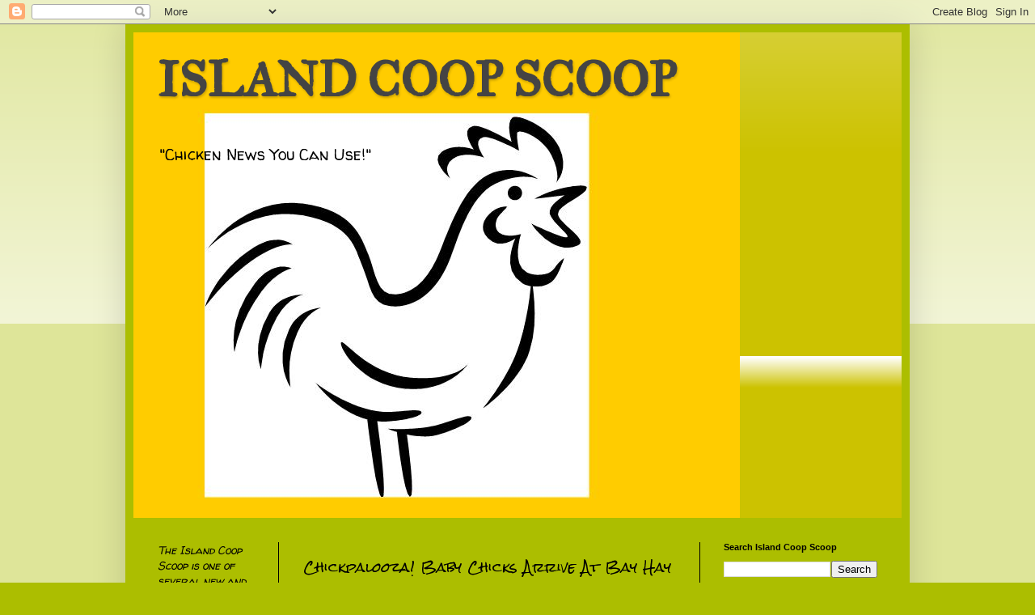

--- FILE ---
content_type: text/html; charset=UTF-8
request_url: https://islandcoopscoop.blogspot.com/
body_size: 14516
content:
<!DOCTYPE html>
<html class='v2' dir='ltr' lang='en'>
<head>
<link href='https://www.blogger.com/static/v1/widgets/335934321-css_bundle_v2.css' rel='stylesheet' type='text/css'/>
<meta content='width=1100' name='viewport'/>
<meta content='text/html; charset=UTF-8' http-equiv='Content-Type'/>
<meta content='blogger' name='generator'/>
<link href='https://islandcoopscoop.blogspot.com/favicon.ico' rel='icon' type='image/x-icon'/>
<link href='http://islandcoopscoop.blogspot.com/' rel='canonical'/>
<link rel="alternate" type="application/atom+xml" title="ISLAND COOP SCOOP - Atom" href="https://islandcoopscoop.blogspot.com/feeds/posts/default" />
<link rel="alternate" type="application/rss+xml" title="ISLAND COOP SCOOP - RSS" href="https://islandcoopscoop.blogspot.com/feeds/posts/default?alt=rss" />
<link rel="service.post" type="application/atom+xml" title="ISLAND COOP SCOOP - Atom" href="https://www.blogger.com/feeds/7569995916927023677/posts/default" />
<!--Can't find substitution for tag [blog.ieCssRetrofitLinks]-->
<meta content='Island Coop Scoop: information about chickens and chicken keeping. Island Coop Scoop is located on Bainbridge Island in Washington State, USA.' name='description'/>
<meta content='http://islandcoopscoop.blogspot.com/' property='og:url'/>
<meta content='ISLAND COOP SCOOP' property='og:title'/>
<meta content='Island Coop Scoop: information about chickens and chicken keeping. Island Coop Scoop is located on Bainbridge Island in Washington State, USA.' property='og:description'/>
<title>ISLAND COOP SCOOP</title>
<style type='text/css'>@font-face{font-family:'IM Fell Great Primer SC';font-style:normal;font-weight:400;font-display:swap;src:url(//fonts.gstatic.com/s/imfellgreatprimersc/v21/ga6daxBOxyt6sCqz3fjZCTFCTUDMHagsQKdDTIf6D33WsNFH.woff2)format('woff2');unicode-range:U+0000-00FF,U+0131,U+0152-0153,U+02BB-02BC,U+02C6,U+02DA,U+02DC,U+0304,U+0308,U+0329,U+2000-206F,U+20AC,U+2122,U+2191,U+2193,U+2212,U+2215,U+FEFF,U+FFFD;}@font-face{font-family:'Rock Salt';font-style:normal;font-weight:400;font-display:swap;src:url(//fonts.gstatic.com/s/rocksalt/v24/MwQ0bhv11fWD6QsAVOZrt0M6p7NGrQ.woff2)format('woff2');unicode-range:U+0000-00FF,U+0131,U+0152-0153,U+02BB-02BC,U+02C6,U+02DA,U+02DC,U+0304,U+0308,U+0329,U+2000-206F,U+20AC,U+2122,U+2191,U+2193,U+2212,U+2215,U+FEFF,U+FFFD;}@font-face{font-family:'Walter Turncoat';font-style:normal;font-weight:400;font-display:swap;src:url(//fonts.gstatic.com/s/walterturncoat/v24/snfys0Gs98ln43n0d-14ULoToe6LZxecYZVfqA.woff2)format('woff2');unicode-range:U+0000-00FF,U+0131,U+0152-0153,U+02BB-02BC,U+02C6,U+02DA,U+02DC,U+0304,U+0308,U+0329,U+2000-206F,U+20AC,U+2122,U+2191,U+2193,U+2212,U+2215,U+FEFF,U+FFFD;}</style>
<style id='page-skin-1' type='text/css'><!--
/*
-----------------------------------------------
Blogger Template Style
Name:     Simple
Designer: Blogger
URL:      www.blogger.com
----------------------------------------------- */
/* Content
----------------------------------------------- */
body {
font: normal normal 14px Walter Turncoat;
color: #000000;
background: #acbe00 none repeat scroll top left;
padding: 0 40px 40px 40px;
}
html body .region-inner {
min-width: 0;
max-width: 100%;
width: auto;
}
h2 {
font-size: 22px;
}
a:link {
text-decoration:none;
color: #000000;
}
a:visited {
text-decoration:none;
color: #000000;
}
a:hover {
text-decoration:underline;
color: #444444;
}
.body-fauxcolumn-outer .fauxcolumn-inner {
background: transparent url(https://resources.blogblog.com/blogblog/data/1kt/simple/body_gradient_tile_light.png) repeat scroll top left;
_background-image: none;
}
.body-fauxcolumn-outer .cap-top {
position: absolute;
z-index: 1;
height: 400px;
width: 100%;
}
.body-fauxcolumn-outer .cap-top .cap-left {
width: 100%;
background: transparent url(https://resources.blogblog.com/blogblog/data/1kt/simple/gradients_light.png) repeat-x scroll top left;
_background-image: none;
}
.content-outer {
-moz-box-shadow: 0 0 40px rgba(0, 0, 0, .15);
-webkit-box-shadow: 0 0 5px rgba(0, 0, 0, .15);
-goog-ms-box-shadow: 0 0 10px #333333;
box-shadow: 0 0 40px rgba(0, 0, 0, .15);
margin-bottom: 1px;
}
.content-inner {
padding: 10px 10px;
}
.content-inner {
background-color: #acbe00;
}
/* Header
----------------------------------------------- */
.header-outer {
background: #ccc200 url(//www.blogblog.com/1kt/simple/gradients_light.png) repeat-x scroll 0 -400px;
_background-image: none;
}
.Header h1 {
font: normal bold 60px IM Fell Great Primer SC;
color: #444444;
text-shadow: 1px 2px 3px rgba(0, 0, 0, .2);
}
.Header h1 a {
color: #444444;
}
.Header .description {
font-size: 140%;
color: #000000;
}
.header-inner .Header .titlewrapper {
padding: 22px 30px;
}
.header-inner .Header .descriptionwrapper {
padding: 0 30px;
}
/* Tabs
----------------------------------------------- */
.tabs-inner .section:first-child {
border-top: 0 solid #000000;
}
.tabs-inner .section:first-child ul {
margin-top: -0;
border-top: 0 solid #000000;
border-left: 0 solid #000000;
border-right: 0 solid #000000;
}
.tabs-inner .widget ul {
background: #f5f5f5 url(https://resources.blogblog.com/blogblog/data/1kt/simple/gradients_light.png) repeat-x scroll 0 -800px;
_background-image: none;
border-bottom: 1px solid #000000;
margin-top: 0;
margin-left: -30px;
margin-right: -30px;
}
.tabs-inner .widget li a {
display: inline-block;
padding: .6em 1em;
font: normal normal 14px Arial, Tahoma, Helvetica, FreeSans, sans-serif;
color: #444444;
border-left: 1px solid #acbe00;
border-right: 1px solid #000000;
}
.tabs-inner .widget li:first-child a {
border-left: none;
}
.tabs-inner .widget li.selected a, .tabs-inner .widget li a:hover {
color: #444444;
background-color: #eeeeee;
text-decoration: none;
}
/* Columns
----------------------------------------------- */
.main-outer {
border-top: 0 solid #000000;
}
.fauxcolumn-left-outer .fauxcolumn-inner {
border-right: 1px solid #000000;
}
.fauxcolumn-right-outer .fauxcolumn-inner {
border-left: 1px solid #000000;
}
/* Headings
----------------------------------------------- */
div.widget > h2,
div.widget h2.title {
margin: 0 0 1em 0;
font: normal bold 11px Arial, Tahoma, Helvetica, FreeSans, sans-serif;
color: #000000;
}
/* Widgets
----------------------------------------------- */
.widget .zippy {
color: #999999;
text-shadow: 2px 2px 1px rgba(0, 0, 0, .1);
}
.widget .popular-posts ul {
list-style: none;
}
/* Posts
----------------------------------------------- */
h2.date-header {
font: normal bold 11px Arial, Tahoma, Helvetica, FreeSans, sans-serif;
}
.date-header span {
background-color: transparent;
color: #000000;
padding: inherit;
letter-spacing: inherit;
margin: inherit;
}
.main-inner {
padding-top: 30px;
padding-bottom: 30px;
}
.main-inner .column-center-inner {
padding: 0 15px;
}
.main-inner .column-center-inner .section {
margin: 0 15px;
}
.post {
margin: 0 0 25px 0;
}
h3.post-title, .comments h4 {
font: normal normal 16px Rock Salt;
margin: .75em 0 0;
}
.post-body {
font-size: 110%;
line-height: 1.4;
position: relative;
}
.post-body img, .post-body .tr-caption-container, .Profile img, .Image img,
.BlogList .item-thumbnail img {
padding: 2px;
background: #ffffff;
border: 1px solid #eeeeee;
-moz-box-shadow: 1px 1px 5px rgba(0, 0, 0, .1);
-webkit-box-shadow: 1px 1px 5px rgba(0, 0, 0, .1);
box-shadow: 1px 1px 5px rgba(0, 0, 0, .1);
}
.post-body img, .post-body .tr-caption-container {
padding: 5px;
}
.post-body .tr-caption-container {
color: #000000;
}
.post-body .tr-caption-container img {
padding: 0;
background: transparent;
border: none;
-moz-box-shadow: 0 0 0 rgba(0, 0, 0, .1);
-webkit-box-shadow: 0 0 0 rgba(0, 0, 0, .1);
box-shadow: 0 0 0 rgba(0, 0, 0, .1);
}
.post-header {
margin: 0 0 1.5em;
line-height: 1.6;
font-size: 90%;
}
.post-footer {
margin: 20px -2px 0;
padding: 5px 10px;
color: #737f00;
background-color: #737f00;
border-bottom: 1px solid #737f00;
line-height: 1.6;
font-size: 90%;
}
#comments .comment-author {
padding-top: 1.5em;
border-top: 1px solid #000000;
background-position: 0 1.5em;
}
#comments .comment-author:first-child {
padding-top: 0;
border-top: none;
}
.avatar-image-container {
margin: .2em 0 0;
}
#comments .avatar-image-container img {
border: 1px solid #eeeeee;
}
/* Comments
----------------------------------------------- */
.comments .comments-content .icon.blog-author {
background-repeat: no-repeat;
background-image: url([data-uri]);
}
.comments .comments-content .loadmore a {
border-top: 1px solid #999999;
border-bottom: 1px solid #999999;
}
.comments .comment-thread.inline-thread {
background-color: #737f00;
}
.comments .continue {
border-top: 2px solid #999999;
}
/* Accents
---------------------------------------------- */
.section-columns td.columns-cell {
border-left: 1px solid #000000;
}
.blog-pager {
background: transparent none no-repeat scroll top center;
}
.blog-pager-older-link, .home-link,
.blog-pager-newer-link {
background-color: #acbe00;
padding: 5px;
}
.footer-outer {
border-top: 0 dashed #bbbbbb;
}
/* Mobile
----------------------------------------------- */
body.mobile  {
background-size: auto;
}
.mobile .body-fauxcolumn-outer {
background: transparent none repeat scroll top left;
}
.mobile .body-fauxcolumn-outer .cap-top {
background-size: 100% auto;
}
.mobile .content-outer {
-webkit-box-shadow: 0 0 3px rgba(0, 0, 0, .15);
box-shadow: 0 0 3px rgba(0, 0, 0, .15);
}
.mobile .tabs-inner .widget ul {
margin-left: 0;
margin-right: 0;
}
.mobile .post {
margin: 0;
}
.mobile .main-inner .column-center-inner .section {
margin: 0;
}
.mobile .date-header span {
padding: 0.1em 10px;
margin: 0 -10px;
}
.mobile h3.post-title {
margin: 0;
}
.mobile .blog-pager {
background: transparent none no-repeat scroll top center;
}
.mobile .footer-outer {
border-top: none;
}
.mobile .main-inner, .mobile .footer-inner {
background-color: #acbe00;
}
.mobile-index-contents {
color: #000000;
}
.mobile-link-button {
background-color: #000000;
}
.mobile-link-button a:link, .mobile-link-button a:visited {
color: #ffffff;
}
.mobile .tabs-inner .section:first-child {
border-top: none;
}
.mobile .tabs-inner .PageList .widget-content {
background-color: #eeeeee;
color: #444444;
border-top: 1px solid #000000;
border-bottom: 1px solid #000000;
}
.mobile .tabs-inner .PageList .widget-content .pagelist-arrow {
border-left: 1px solid #000000;
}

--></style>
<style id='template-skin-1' type='text/css'><!--
body {
min-width: 970px;
}
.content-outer, .content-fauxcolumn-outer, .region-inner {
min-width: 970px;
max-width: 970px;
_width: 970px;
}
.main-inner .columns {
padding-left: 180px;
padding-right: 250px;
}
.main-inner .fauxcolumn-center-outer {
left: 180px;
right: 250px;
/* IE6 does not respect left and right together */
_width: expression(this.parentNode.offsetWidth -
parseInt("180px") -
parseInt("250px") + 'px');
}
.main-inner .fauxcolumn-left-outer {
width: 180px;
}
.main-inner .fauxcolumn-right-outer {
width: 250px;
}
.main-inner .column-left-outer {
width: 180px;
right: 100%;
margin-left: -180px;
}
.main-inner .column-right-outer {
width: 250px;
margin-right: -250px;
}
#layout {
min-width: 0;
}
#layout .content-outer {
min-width: 0;
width: 800px;
}
#layout .region-inner {
min-width: 0;
width: auto;
}
body#layout div.add_widget {
padding: 8px;
}
body#layout div.add_widget a {
margin-left: 32px;
}
--></style>
<link href='https://www.blogger.com/dyn-css/authorization.css?targetBlogID=7569995916927023677&amp;zx=035d857f-ca69-4708-aedf-455d83ccd7ec' media='none' onload='if(media!=&#39;all&#39;)media=&#39;all&#39;' rel='stylesheet'/><noscript><link href='https://www.blogger.com/dyn-css/authorization.css?targetBlogID=7569995916927023677&amp;zx=035d857f-ca69-4708-aedf-455d83ccd7ec' rel='stylesheet'/></noscript>
<meta name='google-adsense-platform-account' content='ca-host-pub-1556223355139109'/>
<meta name='google-adsense-platform-domain' content='blogspot.com'/>

<!-- data-ad-client=ca-pub-7392022643507070 -->

</head>
<body class='loading variant-bold'>
<div class='navbar section' id='navbar' name='Navbar'><div class='widget Navbar' data-version='1' id='Navbar1'><script type="text/javascript">
    function setAttributeOnload(object, attribute, val) {
      if(window.addEventListener) {
        window.addEventListener('load',
          function(){ object[attribute] = val; }, false);
      } else {
        window.attachEvent('onload', function(){ object[attribute] = val; });
      }
    }
  </script>
<div id="navbar-iframe-container"></div>
<script type="text/javascript" src="https://apis.google.com/js/platform.js"></script>
<script type="text/javascript">
      gapi.load("gapi.iframes:gapi.iframes.style.bubble", function() {
        if (gapi.iframes && gapi.iframes.getContext) {
          gapi.iframes.getContext().openChild({
              url: 'https://www.blogger.com/navbar/7569995916927023677?origin\x3dhttps://islandcoopscoop.blogspot.com',
              where: document.getElementById("navbar-iframe-container"),
              id: "navbar-iframe"
          });
        }
      });
    </script><script type="text/javascript">
(function() {
var script = document.createElement('script');
script.type = 'text/javascript';
script.src = '//pagead2.googlesyndication.com/pagead/js/google_top_exp.js';
var head = document.getElementsByTagName('head')[0];
if (head) {
head.appendChild(script);
}})();
</script>
</div></div>
<div itemscope='itemscope' itemtype='http://schema.org/Blog' style='display: none;'>
<meta content='ISLAND COOP SCOOP' itemprop='name'/>
<meta content='Island Coop Scoop: information about chickens and chicken keeping. Island Coop Scoop is located on Bainbridge Island in Washington State, USA.' itemprop='description'/>
</div>
<div class='body-fauxcolumns'>
<div class='fauxcolumn-outer body-fauxcolumn-outer'>
<div class='cap-top'>
<div class='cap-left'></div>
<div class='cap-right'></div>
</div>
<div class='fauxborder-left'>
<div class='fauxborder-right'></div>
<div class='fauxcolumn-inner'>
</div>
</div>
<div class='cap-bottom'>
<div class='cap-left'></div>
<div class='cap-right'></div>
</div>
</div>
</div>
<div class='content'>
<div class='content-fauxcolumns'>
<div class='fauxcolumn-outer content-fauxcolumn-outer'>
<div class='cap-top'>
<div class='cap-left'></div>
<div class='cap-right'></div>
</div>
<div class='fauxborder-left'>
<div class='fauxborder-right'></div>
<div class='fauxcolumn-inner'>
</div>
</div>
<div class='cap-bottom'>
<div class='cap-left'></div>
<div class='cap-right'></div>
</div>
</div>
</div>
<div class='content-outer'>
<div class='content-cap-top cap-top'>
<div class='cap-left'></div>
<div class='cap-right'></div>
</div>
<div class='fauxborder-left content-fauxborder-left'>
<div class='fauxborder-right content-fauxborder-right'></div>
<div class='content-inner'>
<header>
<div class='header-outer'>
<div class='header-cap-top cap-top'>
<div class='cap-left'></div>
<div class='cap-right'></div>
</div>
<div class='fauxborder-left header-fauxborder-left'>
<div class='fauxborder-right header-fauxborder-right'></div>
<div class='region-inner header-inner'>
<div class='header section' id='header' name='Header'><div class='widget Header' data-version='1' id='Header1'>
<div id='header-inner' style='background-image: url("https://blogger.googleusercontent.com/img/b/R29vZ2xl/AVvXsEhyZQE93kGcEfNQK2UME4TVfT8DyLGcxst2AVobfhmvQfgxDITCpVetCxLvoa6kjwp7rAXBteqF9-prcEiCMYNduY5CDIErRHAyM99CG_M3BiOf8yl3-Otlc-IoB4vSRCWN4kPo2P-c1lNb/s950/ics+chicken+2a.jpg"); background-position: left; min-height: 600px; _height: 600px; background-repeat: no-repeat; '>
<div class='titlewrapper' style='background: transparent'>
<h1 class='title' style='background: transparent; border-width: 0px'>
ISLAND COOP SCOOP
</h1>
</div>
<div class='descriptionwrapper'>
<p class='description'><span>

"Chicken News You Can Use!"</span></p>
</div>
</div>
</div></div>
</div>
</div>
<div class='header-cap-bottom cap-bottom'>
<div class='cap-left'></div>
<div class='cap-right'></div>
</div>
</div>
</header>
<div class='tabs-outer'>
<div class='tabs-cap-top cap-top'>
<div class='cap-left'></div>
<div class='cap-right'></div>
</div>
<div class='fauxborder-left tabs-fauxborder-left'>
<div class='fauxborder-right tabs-fauxborder-right'></div>
<div class='region-inner tabs-inner'>
<div class='tabs no-items section' id='crosscol' name='Cross-Column'></div>
<div class='tabs no-items section' id='crosscol-overflow' name='Cross-Column 2'></div>
</div>
</div>
<div class='tabs-cap-bottom cap-bottom'>
<div class='cap-left'></div>
<div class='cap-right'></div>
</div>
</div>
<div class='main-outer'>
<div class='main-cap-top cap-top'>
<div class='cap-left'></div>
<div class='cap-right'></div>
</div>
<div class='fauxborder-left main-fauxborder-left'>
<div class='fauxborder-right main-fauxborder-right'></div>
<div class='region-inner main-inner'>
<div class='columns fauxcolumns'>
<div class='fauxcolumn-outer fauxcolumn-center-outer'>
<div class='cap-top'>
<div class='cap-left'></div>
<div class='cap-right'></div>
</div>
<div class='fauxborder-left'>
<div class='fauxborder-right'></div>
<div class='fauxcolumn-inner'>
</div>
</div>
<div class='cap-bottom'>
<div class='cap-left'></div>
<div class='cap-right'></div>
</div>
</div>
<div class='fauxcolumn-outer fauxcolumn-left-outer'>
<div class='cap-top'>
<div class='cap-left'></div>
<div class='cap-right'></div>
</div>
<div class='fauxborder-left'>
<div class='fauxborder-right'></div>
<div class='fauxcolumn-inner'>
</div>
</div>
<div class='cap-bottom'>
<div class='cap-left'></div>
<div class='cap-right'></div>
</div>
</div>
<div class='fauxcolumn-outer fauxcolumn-right-outer'>
<div class='cap-top'>
<div class='cap-left'></div>
<div class='cap-right'></div>
</div>
<div class='fauxborder-left'>
<div class='fauxborder-right'></div>
<div class='fauxcolumn-inner'>
</div>
</div>
<div class='cap-bottom'>
<div class='cap-left'></div>
<div class='cap-right'></div>
</div>
</div>
<!-- corrects IE6 width calculation -->
<div class='columns-inner'>
<div class='column-center-outer'>
<div class='column-center-inner'>
<div class='main section' id='main' name='Main'><div class='widget Blog' data-version='1' id='Blog1'>
<div class='blog-posts hfeed'>

          <div class="date-outer">
        

          <div class="date-posts">
        
<div class='post-outer'>
<div class='post hentry uncustomized-post-template' itemprop='blogPost' itemscope='itemscope' itemtype='http://schema.org/BlogPosting'>
<meta content='7569995916927023677' itemprop='blogId'/>
<meta content='5975816728244050438' itemprop='postId'/>
<a name='5975816728244050438'></a>
<h3 class='post-title entry-title' itemprop='name'>
<a href='https://islandcoopscoop.blogspot.com/2013/03/chickpalooza-baby-chicks-arrive-at-bay.html'>Chickpalooza! Baby Chicks Arrive At Bay Hay</a>
</h3>
<div class='post-header'>
<div class='post-header-line-1'></div>
</div>
<div class='post-body entry-content' id='post-body-5975816728244050438' itemprop='articleBody'>
It&#8217;s Chickpalooza at <a href="http://bayhayandfeed.com/" target="_blank">Bay Hay and Feed</a> on Bainbridge Island! The first of the baby chicks arrived on February 13th. Currently (as of this publication date) they have White Leghorns, Black Sex Links, Ameraucanas, Rhode Island Reds, Silver Wyandottes, and Partridge Rocks.<br />
<br />On Wednesday, March 6th, Black Australorps and more Ameraucanas will arrive.<br />A special delivery of the much-coveted Cuckoo Marans and<br />Iowa Blues will arrive on March 15th!<br />Quite an exciting variety of chicks to choose from this year!<br />
<br />If you&#8217;d like to know which chicks are in stock, stop by the<br />feed counter at <a href="http://bayhayandfeed.com/" target="_blank">Bay Hay and feed</a> (main building)...there&#8217;s a<br />chalkboard behind the register that lists all available chicks<br />and the prices. The board is updated on a regular basis.<br />Also, sign-up sheets are posted (just below the register) for<br />ducks, turkeys, and bantams.
<div style='clear: both;'></div>
</div>
<div class='post-footer'>
<div class='post-footer-line post-footer-line-1'>
<span class='post-author vcard'>
</span>
<span class='post-timestamp'>
</span>
<span class='post-comment-link'>
</span>
<span class='post-icons'>
<span class='item-control blog-admin pid-2025933665'>
<a href='https://www.blogger.com/post-edit.g?blogID=7569995916927023677&postID=5975816728244050438&from=pencil' title='Edit Post'>
<img alt='' class='icon-action' height='18' src='https://resources.blogblog.com/img/icon18_edit_allbkg.gif' width='18'/>
</a>
</span>
</span>
<div class='post-share-buttons goog-inline-block'>
<a class='goog-inline-block share-button sb-email' href='https://www.blogger.com/share-post.g?blogID=7569995916927023677&postID=5975816728244050438&target=email' target='_blank' title='Email This'><span class='share-button-link-text'>Email This</span></a><a class='goog-inline-block share-button sb-blog' href='https://www.blogger.com/share-post.g?blogID=7569995916927023677&postID=5975816728244050438&target=blog' onclick='window.open(this.href, "_blank", "height=270,width=475"); return false;' target='_blank' title='BlogThis!'><span class='share-button-link-text'>BlogThis!</span></a><a class='goog-inline-block share-button sb-twitter' href='https://www.blogger.com/share-post.g?blogID=7569995916927023677&postID=5975816728244050438&target=twitter' target='_blank' title='Share to X'><span class='share-button-link-text'>Share to X</span></a><a class='goog-inline-block share-button sb-facebook' href='https://www.blogger.com/share-post.g?blogID=7569995916927023677&postID=5975816728244050438&target=facebook' onclick='window.open(this.href, "_blank", "height=430,width=640"); return false;' target='_blank' title='Share to Facebook'><span class='share-button-link-text'>Share to Facebook</span></a><a class='goog-inline-block share-button sb-pinterest' href='https://www.blogger.com/share-post.g?blogID=7569995916927023677&postID=5975816728244050438&target=pinterest' target='_blank' title='Share to Pinterest'><span class='share-button-link-text'>Share to Pinterest</span></a>
</div>
</div>
<div class='post-footer-line post-footer-line-2'>
<span class='post-labels'>
</span>
</div>
<div class='post-footer-line post-footer-line-3'>
<span class='post-location'>
</span>
</div>
</div>
</div>
</div>

          </div></div>
        

          <div class="date-outer">
        

          <div class="date-posts">
        
<div class='post-outer'>
<div class='post hentry uncustomized-post-template' itemprop='blogPost' itemscope='itemscope' itemtype='http://schema.org/BlogPosting'>
<meta content='7569995916927023677' itemprop='blogId'/>
<meta content='8778119399047440089' itemprop='postId'/>
<a name='8778119399047440089'></a>
<h3 class='post-title entry-title' itemprop='name'>
<a href='https://islandcoopscoop.blogspot.com/2013/02/the-baby-chicks-are-coming.html'>The Baby Chicks Are Coming!!!</a>
</h3>
<div class='post-header'>
<div class='post-header-line-1'></div>
</div>
<div class='post-body entry-content' id='post-body-8778119399047440089' itemprop='articleBody'>
Yes, it's that time of year again...Hooraaay!! Baby chicks are scheduled to be at Bay Hay &amp; Feed on February 13th. Whether you're adding chicks to your flock or are a complete newbie, be sure to check out the Baby Chicks class that the folks at Bay Hay &amp; Feed are offering. The class will be held on Saturday, <b>February 2nd (at Bay Hay), 10:00-11:30 AM</b>, and will be lead by Howard Block. Cost is $8 and proceeds will go to Washington State Smile Partners. Contact Bay Hay &amp; Feed to reserve your spot: 206-842-2813!<br />
More info here:&nbsp;<span style="color: black;"><a href="http://bayhayandfeed.com/classes-events/upcoming-classes" target="_blank"> http://bayhayandfeed.com/classes-events/upcoming-classes</a></span>
<div style='clear: both;'></div>
</div>
<div class='post-footer'>
<div class='post-footer-line post-footer-line-1'>
<span class='post-author vcard'>
</span>
<span class='post-timestamp'>
</span>
<span class='post-comment-link'>
</span>
<span class='post-icons'>
<span class='item-control blog-admin pid-2025933665'>
<a href='https://www.blogger.com/post-edit.g?blogID=7569995916927023677&postID=8778119399047440089&from=pencil' title='Edit Post'>
<img alt='' class='icon-action' height='18' src='https://resources.blogblog.com/img/icon18_edit_allbkg.gif' width='18'/>
</a>
</span>
</span>
<div class='post-share-buttons goog-inline-block'>
<a class='goog-inline-block share-button sb-email' href='https://www.blogger.com/share-post.g?blogID=7569995916927023677&postID=8778119399047440089&target=email' target='_blank' title='Email This'><span class='share-button-link-text'>Email This</span></a><a class='goog-inline-block share-button sb-blog' href='https://www.blogger.com/share-post.g?blogID=7569995916927023677&postID=8778119399047440089&target=blog' onclick='window.open(this.href, "_blank", "height=270,width=475"); return false;' target='_blank' title='BlogThis!'><span class='share-button-link-text'>BlogThis!</span></a><a class='goog-inline-block share-button sb-twitter' href='https://www.blogger.com/share-post.g?blogID=7569995916927023677&postID=8778119399047440089&target=twitter' target='_blank' title='Share to X'><span class='share-button-link-text'>Share to X</span></a><a class='goog-inline-block share-button sb-facebook' href='https://www.blogger.com/share-post.g?blogID=7569995916927023677&postID=8778119399047440089&target=facebook' onclick='window.open(this.href, "_blank", "height=430,width=640"); return false;' target='_blank' title='Share to Facebook'><span class='share-button-link-text'>Share to Facebook</span></a><a class='goog-inline-block share-button sb-pinterest' href='https://www.blogger.com/share-post.g?blogID=7569995916927023677&postID=8778119399047440089&target=pinterest' target='_blank' title='Share to Pinterest'><span class='share-button-link-text'>Share to Pinterest</span></a>
</div>
</div>
<div class='post-footer-line post-footer-line-2'>
<span class='post-labels'>
</span>
</div>
<div class='post-footer-line post-footer-line-3'>
<span class='post-location'>
</span>
</div>
</div>
</div>
</div>

          </div></div>
        

          <div class="date-outer">
        

          <div class="date-posts">
        
<div class='post-outer'>
<div class='post hentry uncustomized-post-template' itemprop='blogPost' itemscope='itemscope' itemtype='http://schema.org/BlogPosting'>
<meta content='7569995916927023677' itemprop='blogId'/>
<meta content='3795613903827958890' itemprop='postId'/>
<a name='3795613903827958890'></a>
<h3 class='post-title entry-title' itemprop='name'>
<a href='https://islandcoopscoop.blogspot.com/2012/11/keeping-it-clean.html'>Keeping It Clean</a>
</h3>
<div class='post-header'>
<div class='post-header-line-1'></div>
</div>
<div class='post-body entry-content' id='post-body-3795613903827958890' itemprop='articleBody'>
<!--[if !mso]>
<style>
v\:* {behavior:url(#default#VML);}
o\:* {behavior:url(#default#VML);}
b\:* {behavior:url(#default#VML);}
.shape {behavior:url(#default#VML);}
</style>
<![endif]--><!--[if pub]><xml>
 <b:Publication type="OplPub" oty="68" oh="256">
  <b:OhPrintBlock priv="30E">281</b:OhPrintBlock>
  <b:DptlPageDimensions type="OplPt" priv="1211">
   <b:Xl priv="104">7772400</b:Xl>
   <b:Yl priv="204">10058400</b:Yl>
  </b:DptlPageDimensions>
  <b:OhGallery priv="180E">259</b:OhGallery>
  <b:OhFancyBorders priv="190E">261</b:OhFancyBorders>
  <b:OhCaptions priv="1A0E">257</b:OhCaptions>
  <b:OhQuillDoc priv="200E">276</b:OhQuillDoc>
  <b:OhMailMergeData priv="210E">262</b:OhMailMergeData>
  <b:OhColorScheme priv="220E">279</b:OhColorScheme>
  <b:DwNextUniqueOid priv="2304">1</b:DwNextUniqueOid>
  <b:IdentGUID priv="2A07">0``````````````````````</b:IdentGUID>
  <b:DpgSpecial priv="2C03">5</b:DpgSpecial>
  <b:CTimesEdited priv="3C04">1</b:CTimesEdited>
  <b:NuDefaultUnitsEx priv="4104">0</b:NuDefaultUnitsEx>
  <b:OhImpositionEngine priv="440E">285</b:OhImpositionEngine>
 </b:Publication>
 <b:PrinterInfo type="OplPrb" oty="75" oh="281">
  <b:OhColorSepBlock priv="30E">282</b:OhColorSepBlock>
  <b:OpmOutsidePrintMode priv="B04">1</b:OpmOutsidePrintMode>
  <b:FInitComplete priv="1400">False</b:FInitComplete>
  <b:DpiX priv="2203">0</b:DpiX>
  <b:DpiY priv="2303">0</b:DpiY>
  <b:DxlOverlap priv="2404">0</b:DxlOverlap>
  <b:DylOverlap priv="2504">0</b:DylOverlap>
 </b:PrinterInfo>
 <b:ColorSeperationInfo type="OplCsb" oty="79" oh="282">
  <b:Plates type="OplCsp" priv="214">
   <b:OplCsp type="OplCsp" priv="11">
    <b:EcpPlate type="OplEcp" priv="213">
     <b:Color priv="104">-1</b:Color>
    </b:EcpPlate>
   </b:OplCsp>
  </b:Plates>
  <b:DzlOverprintMost priv="304">304800</b:DzlOverprintMost>
  <b:CprOverprintMin priv="404">243</b:CprOverprintMin>
  <b:FKeepawayTrap priv="700">True</b:FKeepawayTrap>
  <b:CprTrapMin1 priv="904">128</b:CprTrapMin1>
  <b:CprTrapMin2 priv="A04">77</b:CprTrapMin2>
  <b:CprKeepawayMin priv="B04">255</b:CprKeepawayMin>
  <b:DzlTrap priv="C04">3175</b:DzlTrap>
  <b:DzlIndTrap priv="D04">3175</b:DzlIndTrap>
  <b:PctCenterline priv="E04">70</b:PctCenterline>
  <b:FMarksRegistration priv="F00">True</b:FMarksRegistration>
  <b:FMarksJob priv="1000">True</b:FMarksJob>
  <b:FMarksDensity priv="1100">True</b:FMarksDensity>
  <b:FMarksColor priv="1200">True</b:FMarksColor>
  <b:FLineScreenDefault priv="1300">True</b:FLineScreenDefault>
 </b:ColorSeperationInfo>
 <b:TextDocProperties type="OplDocq" oty="91" oh="276">
  <b:OhPlcqsb priv="20E">278</b:OhPlcqsb>
  <b:EcpSplitMenu type="OplEcp" priv="A13">
   <b:Color>134217728</b:Color>
  </b:EcpSplitMenu>
 </b:TextDocProperties>
 <b:StoryBlock type="OplPlcQsb" oty="101" oh="278">
  <b:IqsbMax priv="104">1</b:IqsbMax>
  <b:Rgqsb type="OplQsb" priv="214">
   <b:OplQsb type="OplQsb" priv="11">
    <b:Qsid priv="104">1</b:Qsid>
    <b:TomfCopyfitBase priv="80B">-9999996.000000</b:TomfCopyfitBase>
    <b:TomfCopyfitBase2 priv="90B">-9999996.000000</b:TomfCopyfitBase2>
   </b:OplQsb>
  </b:Rgqsb>
 </b:StoryBlock>
 <b:ColorScheme type="OplSccm" oty="92" oh="279">
  <b:Cecp priv="104">8</b:Cecp>
  <b:Rgecp type="OplEcp" priv="214">
   <b:OplEcp priv="F">Empty</b:OplEcp>
   <b:OplEcp type="OplEcp" priv="111">
    <b:Color>102</b:Color>
   </b:OplEcp>
   <b:OplEcp type="OplEcp" priv="211">
    <b:Color>6723993</b:Color>
   </b:OplEcp>
   <b:OplEcp type="OplEcp" priv="311">
    <b:Color>15125734</b:Color>
   </b:OplEcp>
   <b:OplEcp type="OplEcp" priv="411">
    <b:Color>13421772</b:Color>
   </b:OplEcp>
   <b:OplEcp type="OplEcp" priv="511">
    <b:Color>128</b:Color>
   </b:OplEcp>
   <b:OplEcp type="OplEcp" priv="611">
    <b:Color>26265</b:Color>
   </b:OplEcp>
   <b:OplEcp type="OplEcp" priv="711">
    <b:Color>16777215</b:Color>
   </b:OplEcp>
  </b:Rgecp>
  <b:IScheme priv="304">34</b:IScheme>
  <b:SzSchemeName priv="618">Nutmeg</b:SzSchemeName>
 </b:ColorScheme>
 <![if pub11]>
 <![endif]>
</xml><![endif]--><!--[if pub]><xml>
 <b:Page type="OplPd" oty="67" oh="265">
  <b:PtlvOrigin type="OplPt" priv="511">
   <b:Xl>22860000</b:Xl>
   <b:Yl>22860000</b:Yl>
  </b:PtlvOrigin>
  <b:Oid priv="605">(`@`````````</b:Oid>
  <b:OhoplWebPageProps priv="90E">266</b:OhoplWebPageProps>
  <b:OhpdMaster priv="D0D">263</b:OhpdMaster>
  <b:PgtType priv="1004">5</b:PgtType>
  <b:PtlvOriginEx type="OplPt" priv="1111">
   <b:Xl>110185200</b:Xl>
   <b:Yl>110185200</b:Yl>
  </b:PtlvOriginEx>
 </b:Page>
</xml><![endif]--><!--[if gte mso 9]><xml>
 <o:shapedefaults v:ext="edit" spidmax="3075" fill="f" fillcolor="white [7]"
  strokecolor="black [0]">
  <v:fill color="white [7]" color2="white [7]" on="f"/>
  <v:stroke color="black [0]" color2="white [7]">
   <o:left v:ext="view" color="black [0]" color2="white [7]"/>
   <o:top v:ext="view" color="black [0]" color2="white [7]"/>
   <o:right v:ext="view" color="black [0]" color2="white [7]"/>
   <o:bottom v:ext="view" color="black [0]" color2="white [7]"/>
   <o:column v:ext="view" color="black [0]" color2="white [7]"/>
  </v:stroke>
  <v:shadow color="#ccc [4]"/>
  <v:textbox inset="2.88pt,2.88pt,2.88pt,2.88pt"/>
  <o:colormenu v:ext="edit" fillcolor="#600 [1]" strokecolor="black [0]"
   shadowcolor="#ccc [4]"/>
 </o:shapedefaults><o:shapelayout v:ext="edit">
  <o:idmap v:ext="edit" data="1"/>
 </o:shapelayout></xml><![endif]-->

<br />
<!--[if !mso]>
<style>
v\:* {behavior:url(#default#VML);}
o\:* {behavior:url(#default#VML);}
b\:* {behavior:url(#default#VML);}
.shape {behavior:url(#default#VML);}
</style>
<![endif]--><!--[if pub]><xml>
 <b:Publication type="OplPub" oty="68" oh="256">
  <b:OhPrintBlock priv="30E">281</b:OhPrintBlock>
  <b:DptlPageDimensions type="OplPt" priv="1211">
   <b:Xl priv="104">7772400</b:Xl>
   <b:Yl priv="204">10058400</b:Yl>
  </b:DptlPageDimensions>
  <b:OhGallery priv="180E">259</b:OhGallery>
  <b:OhFancyBorders priv="190E">261</b:OhFancyBorders>
  <b:OhCaptions priv="1A0E">257</b:OhCaptions>
  <b:OhQuillDoc priv="200E">276</b:OhQuillDoc>
  <b:OhMailMergeData priv="210E">262</b:OhMailMergeData>
  <b:OhColorScheme priv="220E">279</b:OhColorScheme>
  <b:DwNextUniqueOid priv="2304">1</b:DwNextUniqueOid>
  <b:IdentGUID priv="2A07">0``````````````````````</b:IdentGUID>
  <b:DpgSpecial priv="2C03">5</b:DpgSpecial>
  <b:CTimesEdited priv="3C04">1</b:CTimesEdited>
  <b:NuDefaultUnitsEx priv="4104">0</b:NuDefaultUnitsEx>
  <b:OhImpositionEngine priv="440E">285</b:OhImpositionEngine>
 </b:Publication>
 <b:PrinterInfo type="OplPrb" oty="75" oh="281">
  <b:OhColorSepBlock priv="30E">282</b:OhColorSepBlock>
  <b:OpmOutsidePrintMode priv="B04">1</b:OpmOutsidePrintMode>
  <b:FInitComplete priv="1400">False</b:FInitComplete>
  <b:DpiX priv="2203">0</b:DpiX>
  <b:DpiY priv="2303">0</b:DpiY>
  <b:DxlOverlap priv="2404">0</b:DxlOverlap>
  <b:DylOverlap priv="2504">0</b:DylOverlap>
 </b:PrinterInfo>
 <b:ColorSeperationInfo type="OplCsb" oty="79" oh="282">
  <b:Plates type="OplCsp" priv="214">
   <b:OplCsp type="OplCsp" priv="11">
    <b:EcpPlate type="OplEcp" priv="213">
     <b:Color priv="104">-1</b:Color>
    </b:EcpPlate>
   </b:OplCsp>
  </b:Plates>
  <b:DzlOverprintMost priv="304">304800</b:DzlOverprintMost>
  <b:CprOverprintMin priv="404">243</b:CprOverprintMin>
  <b:FKeepawayTrap priv="700">True</b:FKeepawayTrap>
  <b:CprTrapMin1 priv="904">128</b:CprTrapMin1>
  <b:CprTrapMin2 priv="A04">77</b:CprTrapMin2>
  <b:CprKeepawayMin priv="B04">255</b:CprKeepawayMin>
  <b:DzlTrap priv="C04">3175</b:DzlTrap>
  <b:DzlIndTrap priv="D04">3175</b:DzlIndTrap>
  <b:PctCenterline priv="E04">70</b:PctCenterline>
  <b:FMarksRegistration priv="F00">True</b:FMarksRegistration>
  <b:FMarksJob priv="1000">True</b:FMarksJob>
  <b:FMarksDensity priv="1100">True</b:FMarksDensity>
  <b:FMarksColor priv="1200">True</b:FMarksColor>
  <b:FLineScreenDefault priv="1300">True</b:FLineScreenDefault>
 </b:ColorSeperationInfo>
 <b:TextDocProperties type="OplDocq" oty="91" oh="276">
  <b:OhPlcqsb priv="20E">278</b:OhPlcqsb>
  <b:EcpSplitMenu type="OplEcp" priv="A13">
   <b:Color>134217728</b:Color>
  </b:EcpSplitMenu>
 </b:TextDocProperties>
 <b:StoryBlock type="OplPlcQsb" oty="101" oh="278">
  <b:IqsbMax priv="104">1</b:IqsbMax>
  <b:Rgqsb type="OplQsb" priv="214">
   <b:OplQsb type="OplQsb" priv="11">
    <b:Qsid priv="104">1</b:Qsid>
    <b:TomfCopyfitBase priv="80B">-9999996.000000</b:TomfCopyfitBase>
    <b:TomfCopyfitBase2 priv="90B">-9999996.000000</b:TomfCopyfitBase2>
   </b:OplQsb>
  </b:Rgqsb>
 </b:StoryBlock>
 <b:ColorScheme type="OplSccm" oty="92" oh="279">
  <b:Cecp priv="104">8</b:Cecp>
  <b:Rgecp type="OplEcp" priv="214">
   <b:OplEcp priv="F">Empty</b:OplEcp>
   <b:OplEcp type="OplEcp" priv="111">
    <b:Color>102</b:Color>
   </b:OplEcp>
   <b:OplEcp type="OplEcp" priv="211">
    <b:Color>6723993</b:Color>
   </b:OplEcp>
   <b:OplEcp type="OplEcp" priv="311">
    <b:Color>15125734</b:Color>
   </b:OplEcp>
   <b:OplEcp type="OplEcp" priv="411">
    <b:Color>13421772</b:Color>
   </b:OplEcp>
   <b:OplEcp type="OplEcp" priv="511">
    <b:Color>128</b:Color>
   </b:OplEcp>
   <b:OplEcp type="OplEcp" priv="611">
    <b:Color>26265</b:Color>
   </b:OplEcp>
   <b:OplEcp type="OplEcp" priv="711">
    <b:Color>16777215</b:Color>
   </b:OplEcp>
  </b:Rgecp>
  <b:IScheme priv="304">34</b:IScheme>
  <b:SzSchemeName priv="618">Nutmeg</b:SzSchemeName>
 </b:ColorScheme>
 <![if pub11]>
 <![endif]>
</xml><![endif]--><!--[if pub]><xml>
 <b:Page type="OplPd" oty="67" oh="265">
  <b:PtlvOrigin type="OplPt" priv="511">
   <b:Xl>22860000</b:Xl>
   <b:Yl>22860000</b:Yl>
  </b:PtlvOrigin>
  <b:Oid priv="605">(`@`````````</b:Oid>
  <b:OhoplWebPageProps priv="90E">266</b:OhoplWebPageProps>
  <b:OhpdMaster priv="D0D">263</b:OhpdMaster>
  <b:PgtType priv="1004">5</b:PgtType>
  <b:PtlvOriginEx type="OplPt" priv="1111">
   <b:Xl>110185200</b:Xl>
   <b:Yl>110185200</b:Yl>
  </b:PtlvOriginEx>
 </b:Page>
</xml><![endif]--><!--[if gte mso 9]><xml>
 <o:shapedefaults v:ext="edit" spidmax="3075" fill="f" fillcolor="white [7]"
  strokecolor="black [0]">
  <v:fill color="white [7]" color2="white [7]" on="f"/>
  <v:stroke color="black [0]" color2="white [7]">
   <o:left v:ext="view" color="black [0]" color2="white [7]"/>
   <o:top v:ext="view" color="black [0]" color2="white [7]"/>
   <o:right v:ext="view" color="black [0]" color2="white [7]"/>
   <o:bottom v:ext="view" color="black [0]" color2="white [7]"/>
   <o:column v:ext="view" color="black [0]" color2="white [7]"/>
  </v:stroke>
  <v:shadow color="#ccc [4]"/>
  <v:textbox inset="2.88pt,2.88pt,2.88pt,2.88pt"/>
  <o:colormenu v:ext="edit" fillcolor="#600 [1]" strokecolor="black [0]"
   shadowcolor="#ccc [4]"/>
 </o:shapedefaults><o:shapelayout v:ext="edit">
  <o:idmap v:ext="edit" data="1"/>
 </o:shapelayout></xml><![endif]-->

<div class="MsoNormal" style="mso-pagination: none;">
<span lang="en-US" style="font-family: &quot;Arial Narrow&quot;; font-size: 12.0pt; language: en-US; line-height: 110%; mso-ansi-language: en-US; mso-ascii-font-family: &quot;Arial Narrow&quot;; mso-cyrillic-font-family: &quot;Arial Narrow&quot;; mso-default-font-family: &quot;Arial Narrow&quot;; mso-greek-font-family: &quot;Arial Narrow&quot;; mso-latin-font-family: &quot;Arial Narrow&quot;; mso-latinext-font-family: &quot;Arial Narrow&quot;;">Proper coop and equipment maintenance is essential<span style="mso-spacerun: yes;">&nbsp; </span>to keeping healthy chickens. Developing a routine will help streamline the process. </span></div>
<div class="MsoNormal" style="mso-pagination: none;">
<span lang="en-US" style="font-family: &quot;Arial Narrow&quot;; font-size: 12.0pt; language: en-US; line-height: 110%; mso-ansi-language: en-US; mso-ascii-font-family: &quot;Arial Narrow&quot;; mso-cyrillic-font-family: &quot;Arial Narrow&quot;; mso-default-font-family: &quot;Arial Narrow&quot;; mso-greek-font-family: &quot;Arial Narrow&quot;; mso-latin-font-family: &quot;Arial Narrow&quot;; mso-latinext-font-family: &quot;Arial Narrow&quot;;">Disinfect feeders and water dispensers and housing regularly. Keeping your coop dry is very important...and not always an easy task in the PNW.<span style="mso-spacerun: yes;">&nbsp; </span>Make an effort to<span style="mso-spacerun: yes;">&nbsp; </span>remove old or contaminated feed, soiled or wet bedding (straw, wood shavings, etc.), and manure<span style="mso-spacerun: yes;">&nbsp; </span>on a daily basis. If you are going to use a cleaning agent for the &#8220;heavy duty&#8221; cleaning of your coop, make sure it&#8217;s suitable to be used around animals. Be sure to let everything dry thoroughly before replacing bedding or feed and allowing your chickens to return to the coop.</span></div>
<div class="MsoNormal" style="mso-pagination: none;">
<span lang="en-US" style="font-family: &quot;Arial Narrow&quot;; font-size: 12.0pt; language: en-US; line-height: 110%; mso-ansi-language: en-US; mso-ascii-font-family: &quot;Arial Narrow&quot;; mso-cyrillic-font-family: &quot;Arial Narrow&quot;; mso-default-font-family: &quot;Arial Narrow&quot;; mso-greek-font-family: &quot;Arial Narrow&quot;; mso-latin-font-family: &quot;Arial Narrow&quot;; mso-latinext-font-family: &quot;Arial Narrow&quot;;">Inspect housing regularly for cracks or openings that can leave your coop vulnerable to rodents and moisture from leaks. The dryer the coop, the better. Moist environments make ideal conditions for parasites, bacteria, and viruses.</span></div>
<div class="MsoNormal" style="mso-pagination: none;">
<span lang="en-US" style="font-family: &quot;Arial Narrow&quot;; font-size: 12.0pt; language: en-US; line-height: 110%; mso-ansi-language: en-US; mso-ascii-font-family: &quot;Arial Narrow&quot;; mso-cyrillic-font-family: &quot;Arial Narrow&quot;; mso-default-font-family: &quot;Arial Narrow&quot;; mso-greek-font-family: &quot;Arial Narrow&quot;; mso-latin-font-family: &quot;Arial Narrow&quot;; mso-latinext-font-family: &quot;Arial Narrow&quot;;">Consider storing feed in metal containers with tight-fitting lids. This will help keep the feed dry and also keep rodents out. Store the feed in a dry place, out of direct sunlight. </span><span lang="en-US" style="font-family: &quot;Arial Narrow&quot;; font-size: 12.0pt; language: en-US; line-height: 110%; mso-ascii-font-family: &quot;Arial Narrow&quot;; mso-cyrillic-font-family: &quot;Arial Narrow&quot;; mso-default-font-family: &quot;Arial Narrow&quot;; mso-greek-font-family: &quot;Arial Narrow&quot;; mso-latin-font-family: &quot;Arial Narrow&quot;; mso-latinext-font-family: &quot;Arial Narrow&quot;;"></span></div>
<div class="MsoNormal" style="mso-pagination: none;">
<br /></div>
<div class="MsoNormal" style="mso-pagination: none;">
<br /></div>
<div style='clear: both;'></div>
</div>
<div class='post-footer'>
<div class='post-footer-line post-footer-line-1'>
<span class='post-author vcard'>
</span>
<span class='post-timestamp'>
</span>
<span class='post-comment-link'>
</span>
<span class='post-icons'>
<span class='item-control blog-admin pid-2025933665'>
<a href='https://www.blogger.com/post-edit.g?blogID=7569995916927023677&postID=3795613903827958890&from=pencil' title='Edit Post'>
<img alt='' class='icon-action' height='18' src='https://resources.blogblog.com/img/icon18_edit_allbkg.gif' width='18'/>
</a>
</span>
</span>
<div class='post-share-buttons goog-inline-block'>
<a class='goog-inline-block share-button sb-email' href='https://www.blogger.com/share-post.g?blogID=7569995916927023677&postID=3795613903827958890&target=email' target='_blank' title='Email This'><span class='share-button-link-text'>Email This</span></a><a class='goog-inline-block share-button sb-blog' href='https://www.blogger.com/share-post.g?blogID=7569995916927023677&postID=3795613903827958890&target=blog' onclick='window.open(this.href, "_blank", "height=270,width=475"); return false;' target='_blank' title='BlogThis!'><span class='share-button-link-text'>BlogThis!</span></a><a class='goog-inline-block share-button sb-twitter' href='https://www.blogger.com/share-post.g?blogID=7569995916927023677&postID=3795613903827958890&target=twitter' target='_blank' title='Share to X'><span class='share-button-link-text'>Share to X</span></a><a class='goog-inline-block share-button sb-facebook' href='https://www.blogger.com/share-post.g?blogID=7569995916927023677&postID=3795613903827958890&target=facebook' onclick='window.open(this.href, "_blank", "height=430,width=640"); return false;' target='_blank' title='Share to Facebook'><span class='share-button-link-text'>Share to Facebook</span></a><a class='goog-inline-block share-button sb-pinterest' href='https://www.blogger.com/share-post.g?blogID=7569995916927023677&postID=3795613903827958890&target=pinterest' target='_blank' title='Share to Pinterest'><span class='share-button-link-text'>Share to Pinterest</span></a>
</div>
</div>
<div class='post-footer-line post-footer-line-2'>
<span class='post-labels'>
</span>
</div>
<div class='post-footer-line post-footer-line-3'>
<span class='post-location'>
</span>
</div>
</div>
</div>
</div>

          </div></div>
        

          <div class="date-outer">
        

          <div class="date-posts">
        
<div class='post-outer'>
<div class='post hentry uncustomized-post-template' itemprop='blogPost' itemscope='itemscope' itemtype='http://schema.org/BlogPosting'>
<meta content='7569995916927023677' itemprop='blogId'/>
<meta content='3569508080494651534' itemprop='postId'/>
<a name='3569508080494651534'></a>
<div class='post-header'>
<div class='post-header-line-1'></div>
</div>
<div class='post-body entry-content' id='post-body-3569508080494651534' itemprop='articleBody'>
Happy Fall!!<br />
The latest edition of the Island Coop Scoop is now available to subscribers.<br />
<br />
<div style='clear: both;'></div>
</div>
<div class='post-footer'>
<div class='post-footer-line post-footer-line-1'>
<span class='post-author vcard'>
</span>
<span class='post-timestamp'>
</span>
<span class='post-comment-link'>
</span>
<span class='post-icons'>
<span class='item-control blog-admin pid-2025933665'>
<a href='https://www.blogger.com/post-edit.g?blogID=7569995916927023677&postID=3569508080494651534&from=pencil' title='Edit Post'>
<img alt='' class='icon-action' height='18' src='https://resources.blogblog.com/img/icon18_edit_allbkg.gif' width='18'/>
</a>
</span>
</span>
<div class='post-share-buttons goog-inline-block'>
<a class='goog-inline-block share-button sb-email' href='https://www.blogger.com/share-post.g?blogID=7569995916927023677&postID=3569508080494651534&target=email' target='_blank' title='Email This'><span class='share-button-link-text'>Email This</span></a><a class='goog-inline-block share-button sb-blog' href='https://www.blogger.com/share-post.g?blogID=7569995916927023677&postID=3569508080494651534&target=blog' onclick='window.open(this.href, "_blank", "height=270,width=475"); return false;' target='_blank' title='BlogThis!'><span class='share-button-link-text'>BlogThis!</span></a><a class='goog-inline-block share-button sb-twitter' href='https://www.blogger.com/share-post.g?blogID=7569995916927023677&postID=3569508080494651534&target=twitter' target='_blank' title='Share to X'><span class='share-button-link-text'>Share to X</span></a><a class='goog-inline-block share-button sb-facebook' href='https://www.blogger.com/share-post.g?blogID=7569995916927023677&postID=3569508080494651534&target=facebook' onclick='window.open(this.href, "_blank", "height=430,width=640"); return false;' target='_blank' title='Share to Facebook'><span class='share-button-link-text'>Share to Facebook</span></a><a class='goog-inline-block share-button sb-pinterest' href='https://www.blogger.com/share-post.g?blogID=7569995916927023677&postID=3569508080494651534&target=pinterest' target='_blank' title='Share to Pinterest'><span class='share-button-link-text'>Share to Pinterest</span></a>
</div>
</div>
<div class='post-footer-line post-footer-line-2'>
<span class='post-labels'>
</span>
</div>
<div class='post-footer-line post-footer-line-3'>
<span class='post-location'>
</span>
</div>
</div>
</div>
</div>

          </div></div>
        

          <div class="date-outer">
        

          <div class="date-posts">
        
<div class='post-outer'>
<div class='post hentry uncustomized-post-template' itemprop='blogPost' itemscope='itemscope' itemtype='http://schema.org/BlogPosting'>
<meta content='7569995916927023677' itemprop='blogId'/>
<meta content='615412112306367897' itemprop='postId'/>
<a name='615412112306367897'></a>
<h3 class='post-title entry-title' itemprop='name'>
<a href='https://islandcoopscoop.blogspot.com/2012/07/got-tickets.html'>Got  Tickets??</a>
</h3>
<div class='post-header'>
<div class='post-header-line-1'></div>
</div>
<div class='post-body entry-content' id='post-body-615412112306367897' itemprop='articleBody'>
Just a few days left to get your tickets for the Bainbridge Island Tour de Coop!! The Tour is on Saturday, July 21st, 11AM-4PM. Tickets can be purchased at Classic Cycle, Dana's Showhouse, and Bay Hay and Feed...all on Bainbridge Island. More info <a href="http://www.facebook.com/photo.php?fbid=435129129853035&amp;set=a.210418908990726.61989.206670489365568&amp;type=1&amp;theater" target="_blank">HERE</a><br />
<br />
Our next issue of the Island Coop Scoop will be out in just a few days. Keep an eye out for our "Giveaway" in celebration of our 1 year anniversary!! You're gonna love it!!
<div style='clear: both;'></div>
</div>
<div class='post-footer'>
<div class='post-footer-line post-footer-line-1'>
<span class='post-author vcard'>
</span>
<span class='post-timestamp'>
</span>
<span class='post-comment-link'>
</span>
<span class='post-icons'>
<span class='item-control blog-admin pid-2025933665'>
<a href='https://www.blogger.com/post-edit.g?blogID=7569995916927023677&postID=615412112306367897&from=pencil' title='Edit Post'>
<img alt='' class='icon-action' height='18' src='https://resources.blogblog.com/img/icon18_edit_allbkg.gif' width='18'/>
</a>
</span>
</span>
<div class='post-share-buttons goog-inline-block'>
<a class='goog-inline-block share-button sb-email' href='https://www.blogger.com/share-post.g?blogID=7569995916927023677&postID=615412112306367897&target=email' target='_blank' title='Email This'><span class='share-button-link-text'>Email This</span></a><a class='goog-inline-block share-button sb-blog' href='https://www.blogger.com/share-post.g?blogID=7569995916927023677&postID=615412112306367897&target=blog' onclick='window.open(this.href, "_blank", "height=270,width=475"); return false;' target='_blank' title='BlogThis!'><span class='share-button-link-text'>BlogThis!</span></a><a class='goog-inline-block share-button sb-twitter' href='https://www.blogger.com/share-post.g?blogID=7569995916927023677&postID=615412112306367897&target=twitter' target='_blank' title='Share to X'><span class='share-button-link-text'>Share to X</span></a><a class='goog-inline-block share-button sb-facebook' href='https://www.blogger.com/share-post.g?blogID=7569995916927023677&postID=615412112306367897&target=facebook' onclick='window.open(this.href, "_blank", "height=430,width=640"); return false;' target='_blank' title='Share to Facebook'><span class='share-button-link-text'>Share to Facebook</span></a><a class='goog-inline-block share-button sb-pinterest' href='https://www.blogger.com/share-post.g?blogID=7569995916927023677&postID=615412112306367897&target=pinterest' target='_blank' title='Share to Pinterest'><span class='share-button-link-text'>Share to Pinterest</span></a>
</div>
</div>
<div class='post-footer-line post-footer-line-2'>
<span class='post-labels'>
</span>
</div>
<div class='post-footer-line post-footer-line-3'>
<span class='post-location'>
</span>
</div>
</div>
</div>
</div>

          </div></div>
        

          <div class="date-outer">
        

          <div class="date-posts">
        
<div class='post-outer'>
<div class='post hentry uncustomized-post-template' itemprop='blogPost' itemscope='itemscope' itemtype='http://schema.org/BlogPosting'>
<meta content='https://blogger.googleusercontent.com/img/b/R29vZ2xl/AVvXsEhEbzitrVUMtSjtQHEj5J0hLa9OjMumnTAa6etbVtK2Lf1GTqbpjYwuztAuuMVb8SEqonD1XS0X96dMAaixgOkdhCxVSHBrsAWhzUqvn-qxNWFgLTw70aDsXu1QpdE5t6cZo5QKfIA-YCt1/s320/tour+de+coop+2012.jpg' itemprop='image_url'/>
<meta content='7569995916927023677' itemprop='blogId'/>
<meta content='5070907742766349143' itemprop='postId'/>
<a name='5070907742766349143'></a>
<div class='post-header'>
<div class='post-header-line-1'></div>
</div>
<div class='post-body entry-content' id='post-body-5070907742766349143' itemprop='articleBody'>
Hooraay!! It's almost time for the annual Bainbridge Island Tour de Coop!!<br />
This year's Tour will be on Saturday, July 21, 2012.<br />
<i><b>Tickets go on sale July 7th!</b></i> Get yours at Classic Cycle, Bay Hay and Feed, or Dana's Showhouse.<br />
Visit the Bainbridge Island Tour de Coop's page <a href="http://www.facebook.com/pages/Bainbridge-Island-Tour-de-Coop/206670489365568" target="_blank">HERE</a> for more info.<br />
<br />
<div class="separator" style="clear: both; text-align: center;">
<a href="https://blogger.googleusercontent.com/img/b/R29vZ2xl/AVvXsEhEbzitrVUMtSjtQHEj5J0hLa9OjMumnTAa6etbVtK2Lf1GTqbpjYwuztAuuMVb8SEqonD1XS0X96dMAaixgOkdhCxVSHBrsAWhzUqvn-qxNWFgLTw70aDsXu1QpdE5t6cZo5QKfIA-YCt1/s1600/tour+de+coop+2012.jpg" imageanchor="1" style="margin-left: 1em; margin-right: 1em;"><img border="0" height="320" src="https://blogger.googleusercontent.com/img/b/R29vZ2xl/AVvXsEhEbzitrVUMtSjtQHEj5J0hLa9OjMumnTAa6etbVtK2Lf1GTqbpjYwuztAuuMVb8SEqonD1XS0X96dMAaixgOkdhCxVSHBrsAWhzUqvn-qxNWFgLTw70aDsXu1QpdE5t6cZo5QKfIA-YCt1/s320/tour+de+coop+2012.jpg" width="247" /></a></div>
<br />
<div style='clear: both;'></div>
</div>
<div class='post-footer'>
<div class='post-footer-line post-footer-line-1'>
<span class='post-author vcard'>
</span>
<span class='post-timestamp'>
</span>
<span class='post-comment-link'>
</span>
<span class='post-icons'>
<span class='item-control blog-admin pid-2025933665'>
<a href='https://www.blogger.com/post-edit.g?blogID=7569995916927023677&postID=5070907742766349143&from=pencil' title='Edit Post'>
<img alt='' class='icon-action' height='18' src='https://resources.blogblog.com/img/icon18_edit_allbkg.gif' width='18'/>
</a>
</span>
</span>
<div class='post-share-buttons goog-inline-block'>
<a class='goog-inline-block share-button sb-email' href='https://www.blogger.com/share-post.g?blogID=7569995916927023677&postID=5070907742766349143&target=email' target='_blank' title='Email This'><span class='share-button-link-text'>Email This</span></a><a class='goog-inline-block share-button sb-blog' href='https://www.blogger.com/share-post.g?blogID=7569995916927023677&postID=5070907742766349143&target=blog' onclick='window.open(this.href, "_blank", "height=270,width=475"); return false;' target='_blank' title='BlogThis!'><span class='share-button-link-text'>BlogThis!</span></a><a class='goog-inline-block share-button sb-twitter' href='https://www.blogger.com/share-post.g?blogID=7569995916927023677&postID=5070907742766349143&target=twitter' target='_blank' title='Share to X'><span class='share-button-link-text'>Share to X</span></a><a class='goog-inline-block share-button sb-facebook' href='https://www.blogger.com/share-post.g?blogID=7569995916927023677&postID=5070907742766349143&target=facebook' onclick='window.open(this.href, "_blank", "height=430,width=640"); return false;' target='_blank' title='Share to Facebook'><span class='share-button-link-text'>Share to Facebook</span></a><a class='goog-inline-block share-button sb-pinterest' href='https://www.blogger.com/share-post.g?blogID=7569995916927023677&postID=5070907742766349143&target=pinterest' target='_blank' title='Share to Pinterest'><span class='share-button-link-text'>Share to Pinterest</span></a>
</div>
</div>
<div class='post-footer-line post-footer-line-2'>
<span class='post-labels'>
</span>
</div>
<div class='post-footer-line post-footer-line-3'>
<span class='post-location'>
</span>
</div>
</div>
</div>
</div>

          </div></div>
        

          <div class="date-outer">
        

          <div class="date-posts">
        
<div class='post-outer'>
<div class='post hentry uncustomized-post-template' itemprop='blogPost' itemscope='itemscope' itemtype='http://schema.org/BlogPosting'>
<meta content='7569995916927023677' itemprop='blogId'/>
<meta content='8195562974724561998' itemprop='postId'/>
<a name='8195562974724561998'></a>
<div class='post-header'>
<div class='post-header-line-1'></div>
</div>
<div class='post-body entry-content' id='post-body-8195562974724561998' itemprop='articleBody'>
<i>The latest edition of the Island Coop Scoop newsletter is now available! If you've haven't subscribed yet, you can do so <a href="http://islandcoopscoop.us2.list-manage.com/subscribe?u=756b97253548c0709ca96d988&amp;id=87e8a0bdd3" target="_blank">HERE</a>.</i><br />
<br />
Looking for something fun to do this week??<br />
<span style="font-size: 18px;">Don't Miss The Next WSU Kitsap Small Farms Team Farm Walk. <br />
 Wednesday (tomorrow!!), May 30th, from 6-8 PM, at the IOS Ranch on Bainbridge Island.</span><br />
<span style="font-size: 18px;">Cost is $10 per person or $15 per family. Pre-registration<br />is requested. You can register online at <a href="http://kitsap.wsu.edu/">http://kitsap.wsu.edu</a>/ or for more information on the farm walk please contact Shannon Harkness at shannon.harkness@wsu.edu or Diane Fish at dfish@wsu.edu or by phone at 360-337-7026.</span>
<div style='clear: both;'></div>
</div>
<div class='post-footer'>
<div class='post-footer-line post-footer-line-1'>
<span class='post-author vcard'>
</span>
<span class='post-timestamp'>
</span>
<span class='post-comment-link'>
</span>
<span class='post-icons'>
<span class='item-control blog-admin pid-2025933665'>
<a href='https://www.blogger.com/post-edit.g?blogID=7569995916927023677&postID=8195562974724561998&from=pencil' title='Edit Post'>
<img alt='' class='icon-action' height='18' src='https://resources.blogblog.com/img/icon18_edit_allbkg.gif' width='18'/>
</a>
</span>
</span>
<div class='post-share-buttons goog-inline-block'>
<a class='goog-inline-block share-button sb-email' href='https://www.blogger.com/share-post.g?blogID=7569995916927023677&postID=8195562974724561998&target=email' target='_blank' title='Email This'><span class='share-button-link-text'>Email This</span></a><a class='goog-inline-block share-button sb-blog' href='https://www.blogger.com/share-post.g?blogID=7569995916927023677&postID=8195562974724561998&target=blog' onclick='window.open(this.href, "_blank", "height=270,width=475"); return false;' target='_blank' title='BlogThis!'><span class='share-button-link-text'>BlogThis!</span></a><a class='goog-inline-block share-button sb-twitter' href='https://www.blogger.com/share-post.g?blogID=7569995916927023677&postID=8195562974724561998&target=twitter' target='_blank' title='Share to X'><span class='share-button-link-text'>Share to X</span></a><a class='goog-inline-block share-button sb-facebook' href='https://www.blogger.com/share-post.g?blogID=7569995916927023677&postID=8195562974724561998&target=facebook' onclick='window.open(this.href, "_blank", "height=430,width=640"); return false;' target='_blank' title='Share to Facebook'><span class='share-button-link-text'>Share to Facebook</span></a><a class='goog-inline-block share-button sb-pinterest' href='https://www.blogger.com/share-post.g?blogID=7569995916927023677&postID=8195562974724561998&target=pinterest' target='_blank' title='Share to Pinterest'><span class='share-button-link-text'>Share to Pinterest</span></a>
</div>
</div>
<div class='post-footer-line post-footer-line-2'>
<span class='post-labels'>
</span>
</div>
<div class='post-footer-line post-footer-line-3'>
<span class='post-location'>
</span>
</div>
</div>
</div>
</div>

        </div></div>
      
</div>
<div class='blog-pager' id='blog-pager'>
<span id='blog-pager-older-link'>
<a class='blog-pager-older-link' href='https://islandcoopscoop.blogspot.com/search?updated-max=2012-05-29T14:27:00-07:00&amp;max-results=7' id='Blog1_blog-pager-older-link' title='Older Posts'>Older Posts</a>
</span>
<a class='home-link' href='https://islandcoopscoop.blogspot.com/'>Home</a>
</div>
<div class='clear'></div>
<div class='blog-feeds'>
<div class='feed-links'>
Subscribe to:
<a class='feed-link' href='https://islandcoopscoop.blogspot.com/feeds/posts/default' target='_blank' type='application/atom+xml'>Comments (Atom)</a>
</div>
</div>
</div></div>
</div>
</div>
<div class='column-left-outer'>
<div class='column-left-inner'>
<aside>
<div class='sidebar section' id='sidebar-left-1'><div class='widget Text' data-version='1' id='Text1'>
<div class='widget-content'>
<i>The Island Coop Scoop is one of several new and informative community newsletters published by <span style="color:#000000;"><a href="http://rollingbaypress.com">Rolling Bay Press</a>.</span> Here you will find "chicken news you can use." </i><br/>
</div>
<div class='clear'></div>
</div><div class='widget Subscribe' data-version='1' id='Subscribe1'>
<div style='white-space:nowrap'>
<h2 class='title'>Subscribe To ICS Blog</h2>
<div class='widget-content'>
<div class='subscribe-wrapper subscribe-type-POST'>
<div class='subscribe expanded subscribe-type-POST' id='SW_READER_LIST_Subscribe1POST' style='display:none;'>
<div class='top'>
<span class='inner' onclick='return(_SW_toggleReaderList(event, "Subscribe1POST"));'>
<img class='subscribe-dropdown-arrow' src='https://resources.blogblog.com/img/widgets/arrow_dropdown.gif'/>
<img align='absmiddle' alt='' border='0' class='feed-icon' src='https://resources.blogblog.com/img/icon_feed12.png'/>
Posts
</span>
<div class='feed-reader-links'>
<a class='feed-reader-link' href='https://www.netvibes.com/subscribe.php?url=https%3A%2F%2Fislandcoopscoop.blogspot.com%2Ffeeds%2Fposts%2Fdefault' target='_blank'>
<img src='https://resources.blogblog.com/img/widgets/subscribe-netvibes.png'/>
</a>
<a class='feed-reader-link' href='https://add.my.yahoo.com/content?url=https%3A%2F%2Fislandcoopscoop.blogspot.com%2Ffeeds%2Fposts%2Fdefault' target='_blank'>
<img src='https://resources.blogblog.com/img/widgets/subscribe-yahoo.png'/>
</a>
<a class='feed-reader-link' href='https://islandcoopscoop.blogspot.com/feeds/posts/default' target='_blank'>
<img align='absmiddle' class='feed-icon' src='https://resources.blogblog.com/img/icon_feed12.png'/>
                  Atom
                </a>
</div>
</div>
<div class='bottom'></div>
</div>
<div class='subscribe' id='SW_READER_LIST_CLOSED_Subscribe1POST' onclick='return(_SW_toggleReaderList(event, "Subscribe1POST"));'>
<div class='top'>
<span class='inner'>
<img class='subscribe-dropdown-arrow' src='https://resources.blogblog.com/img/widgets/arrow_dropdown.gif'/>
<span onclick='return(_SW_toggleReaderList(event, "Subscribe1POST"));'>
<img align='absmiddle' alt='' border='0' class='feed-icon' src='https://resources.blogblog.com/img/icon_feed12.png'/>
Posts
</span>
</span>
</div>
<div class='bottom'></div>
</div>
</div>
<div class='subscribe-wrapper subscribe-type-COMMENT'>
<div class='subscribe expanded subscribe-type-COMMENT' id='SW_READER_LIST_Subscribe1COMMENT' style='display:none;'>
<div class='top'>
<span class='inner' onclick='return(_SW_toggleReaderList(event, "Subscribe1COMMENT"));'>
<img class='subscribe-dropdown-arrow' src='https://resources.blogblog.com/img/widgets/arrow_dropdown.gif'/>
<img align='absmiddle' alt='' border='0' class='feed-icon' src='https://resources.blogblog.com/img/icon_feed12.png'/>
All Comments
</span>
<div class='feed-reader-links'>
<a class='feed-reader-link' href='https://www.netvibes.com/subscribe.php?url=https%3A%2F%2Fislandcoopscoop.blogspot.com%2Ffeeds%2Fcomments%2Fdefault' target='_blank'>
<img src='https://resources.blogblog.com/img/widgets/subscribe-netvibes.png'/>
</a>
<a class='feed-reader-link' href='https://add.my.yahoo.com/content?url=https%3A%2F%2Fislandcoopscoop.blogspot.com%2Ffeeds%2Fcomments%2Fdefault' target='_blank'>
<img src='https://resources.blogblog.com/img/widgets/subscribe-yahoo.png'/>
</a>
<a class='feed-reader-link' href='https://islandcoopscoop.blogspot.com/feeds/comments/default' target='_blank'>
<img align='absmiddle' class='feed-icon' src='https://resources.blogblog.com/img/icon_feed12.png'/>
                  Atom
                </a>
</div>
</div>
<div class='bottom'></div>
</div>
<div class='subscribe' id='SW_READER_LIST_CLOSED_Subscribe1COMMENT' onclick='return(_SW_toggleReaderList(event, "Subscribe1COMMENT"));'>
<div class='top'>
<span class='inner'>
<img class='subscribe-dropdown-arrow' src='https://resources.blogblog.com/img/widgets/arrow_dropdown.gif'/>
<span onclick='return(_SW_toggleReaderList(event, "Subscribe1COMMENT"));'>
<img align='absmiddle' alt='' border='0' class='feed-icon' src='https://resources.blogblog.com/img/icon_feed12.png'/>
All Comments
</span>
</span>
</div>
<div class='bottom'></div>
</div>
</div>
<div style='clear:both'></div>
</div>
</div>
<div class='clear'></div>
</div><div class='widget AdSense' data-version='1' id='AdSense1'>
<div class='widget-content'>
<script type="text/javascript"><!--
google_ad_client="pub-7392022643507070";
google_ad_host="pub-1556223355139109";
google_alternate_ad_url="http://img2.blogblog.com/img/blogger_ad125x125.html";
google_ad_width=125;
google_ad_height=125;
google_ad_format="125x125_as";
google_ad_type="text_image";
google_ad_host_channel="0001+S0001+L0001";
google_color_border="ACBE00";
google_color_bg="ACBE00";
google_color_link="000000";
google_color_url="000000";
google_color_text="000000";
//--></script>
<script type="text/javascript" src="//pagead2.googlesyndication.com/pagead/show_ads.js">
</script>
<div class='clear'></div>
</div>
</div></div>
</aside>
</div>
</div>
<div class='column-right-outer'>
<div class='column-right-inner'>
<aside>
<div class='sidebar section' id='sidebar-right-1'><div class='widget BlogSearch' data-version='1' id='BlogSearch1'>
<h2 class='title'>Search Island Coop Scoop</h2>
<div class='widget-content'>
<div id='BlogSearch1_form'>
<form action='https://islandcoopscoop.blogspot.com/search' class='gsc-search-box' target='_top'>
<table cellpadding='0' cellspacing='0' class='gsc-search-box'>
<tbody>
<tr>
<td class='gsc-input'>
<input autocomplete='off' class='gsc-input' name='q' size='10' title='search' type='text' value=''/>
</td>
<td class='gsc-search-button'>
<input class='gsc-search-button' title='search' type='submit' value='Search'/>
</td>
</tr>
</tbody>
</table>
</form>
</div>
</div>
<div class='clear'></div>
</div><div class='widget PageList' data-version='1' id='PageList1'>
<h2>Pages</h2>
<div class='widget-content'>
<ul>
<li class='selected'>
<a href='https://islandcoopscoop.blogspot.com/'>Home</a>
</li>
<li>
<a href='https://islandcoopscoop.blogspot.com/p/about.html'>About</a>
</li>
<li>
<a href='https://islandcoopscoop.blogspot.com/p/past-newsletters.html'>Past Newsletters</a>
</li>
<li>
<a href='https://islandcoopscoop.blogspot.com/p/subscribe-to-newsletter.html'>Subscribe To Newsletter</a>
</li>
</ul>
<div class='clear'></div>
</div>
</div>
<div class='widget BlogArchive' data-version='1' id='BlogArchive1'>
<h2>Blog Archive</h2>
<div class='widget-content'>
<div id='ArchiveList'>
<div id='BlogArchive1_ArchiveList'>
<select id='BlogArchive1_ArchiveMenu'>
<option value=''>Blog Archive</option>
<option value='https://islandcoopscoop.blogspot.com/2013/03/'>March (1)</option>
<option value='https://islandcoopscoop.blogspot.com/2013/02/'>February (1)</option>
<option value='https://islandcoopscoop.blogspot.com/2012/11/'>November (1)</option>
<option value='https://islandcoopscoop.blogspot.com/2012/10/'>October (1)</option>
<option value='https://islandcoopscoop.blogspot.com/2012/07/'>July (2)</option>
<option value='https://islandcoopscoop.blogspot.com/2012/05/'>May (2)</option>
</select>
</div>
</div>
<div class='clear'></div>
</div>
</div><div class='widget AdSense' data-version='1' id='AdSense2'>
<div class='widget-content'>
<script type="text/javascript"><!--
google_ad_client="pub-7392022643507070";
google_ad_host="pub-1556223355139109";
google_ad_width=160;
google_ad_height=600;
google_ad_format="160x600_as";
google_ad_type="text_image";
google_ad_host_channel="0001+S0004+L0001";
google_color_border="ACBE00";
google_color_bg="ACBE00";
google_color_link="000000";
google_color_url="000000";
google_color_text="000000";
//--></script>
<script type="text/javascript" src="//pagead2.googlesyndication.com/pagead/show_ads.js">
</script>
<div class='clear'></div>
</div>
</div></div>
</aside>
</div>
</div>
</div>
<div style='clear: both'></div>
<!-- columns -->
</div>
<!-- main -->
</div>
</div>
<div class='main-cap-bottom cap-bottom'>
<div class='cap-left'></div>
<div class='cap-right'></div>
</div>
</div>
<footer>
<div class='footer-outer'>
<div class='footer-cap-top cap-top'>
<div class='cap-left'></div>
<div class='cap-right'></div>
</div>
<div class='fauxborder-left footer-fauxborder-left'>
<div class='fauxborder-right footer-fauxborder-right'></div>
<div class='region-inner footer-inner'>
<div class='foot no-items section' id='footer-1'></div>
<table border='0' cellpadding='0' cellspacing='0' class='section-columns columns-2'>
<tbody>
<tr>
<td class='first columns-cell'>
<div class='foot no-items section' id='footer-2-1'></div>
</td>
<td class='columns-cell'>
<div class='foot no-items section' id='footer-2-2'></div>
</td>
</tr>
</tbody>
</table>
<!-- outside of the include in order to lock Attribution widget -->
<div class='foot section' id='footer-3' name='Footer'><div class='widget Attribution' data-version='1' id='Attribution1'>
<div class='widget-content' style='text-align: center;'>
Copyright Island Coop Scoop. Simple theme. Powered by <a href='https://www.blogger.com' target='_blank'>Blogger</a>.
</div>
<div class='clear'></div>
</div></div>
</div>
</div>
<div class='footer-cap-bottom cap-bottom'>
<div class='cap-left'></div>
<div class='cap-right'></div>
</div>
</div>
</footer>
<!-- content -->
</div>
</div>
<div class='content-cap-bottom cap-bottom'>
<div class='cap-left'></div>
<div class='cap-right'></div>
</div>
</div>
</div>
<script type='text/javascript'>
    window.setTimeout(function() {
        document.body.className = document.body.className.replace('loading', '');
      }, 10);
  </script>

<script type="text/javascript" src="https://www.blogger.com/static/v1/widgets/2028843038-widgets.js"></script>
<script type='text/javascript'>
window['__wavt'] = 'AOuZoY7Ypx0Ilb2d0hNAnJfvjOoOwApC_A:1769774694726';_WidgetManager._Init('//www.blogger.com/rearrange?blogID\x3d7569995916927023677','//islandcoopscoop.blogspot.com/','7569995916927023677');
_WidgetManager._SetDataContext([{'name': 'blog', 'data': {'blogId': '7569995916927023677', 'title': 'ISLAND COOP SCOOP', 'url': 'https://islandcoopscoop.blogspot.com/', 'canonicalUrl': 'http://islandcoopscoop.blogspot.com/', 'homepageUrl': 'https://islandcoopscoop.blogspot.com/', 'searchUrl': 'https://islandcoopscoop.blogspot.com/search', 'canonicalHomepageUrl': 'http://islandcoopscoop.blogspot.com/', 'blogspotFaviconUrl': 'https://islandcoopscoop.blogspot.com/favicon.ico', 'bloggerUrl': 'https://www.blogger.com', 'hasCustomDomain': false, 'httpsEnabled': true, 'enabledCommentProfileImages': true, 'gPlusViewType': 'FILTERED_POSTMOD', 'adultContent': false, 'analyticsAccountNumber': '', 'encoding': 'UTF-8', 'locale': 'en', 'localeUnderscoreDelimited': 'en', 'languageDirection': 'ltr', 'isPrivate': false, 'isMobile': false, 'isMobileRequest': false, 'mobileClass': '', 'isPrivateBlog': false, 'isDynamicViewsAvailable': true, 'feedLinks': '\x3clink rel\x3d\x22alternate\x22 type\x3d\x22application/atom+xml\x22 title\x3d\x22ISLAND COOP SCOOP - Atom\x22 href\x3d\x22https://islandcoopscoop.blogspot.com/feeds/posts/default\x22 /\x3e\n\x3clink rel\x3d\x22alternate\x22 type\x3d\x22application/rss+xml\x22 title\x3d\x22ISLAND COOP SCOOP - RSS\x22 href\x3d\x22https://islandcoopscoop.blogspot.com/feeds/posts/default?alt\x3drss\x22 /\x3e\n\x3clink rel\x3d\x22service.post\x22 type\x3d\x22application/atom+xml\x22 title\x3d\x22ISLAND COOP SCOOP - Atom\x22 href\x3d\x22https://www.blogger.com/feeds/7569995916927023677/posts/default\x22 /\x3e\n', 'meTag': '', 'adsenseClientId': 'ca-pub-7392022643507070', 'adsenseHostId': 'ca-host-pub-1556223355139109', 'adsenseHasAds': true, 'adsenseAutoAds': false, 'boqCommentIframeForm': true, 'loginRedirectParam': '', 'view': '', 'dynamicViewsCommentsSrc': '//www.blogblog.com/dynamicviews/4224c15c4e7c9321/js/comments.js', 'dynamicViewsScriptSrc': '//www.blogblog.com/dynamicviews/488fc340cdb1c4a9', 'plusOneApiSrc': 'https://apis.google.com/js/platform.js', 'disableGComments': true, 'interstitialAccepted': false, 'sharing': {'platforms': [{'name': 'Get link', 'key': 'link', 'shareMessage': 'Get link', 'target': ''}, {'name': 'Facebook', 'key': 'facebook', 'shareMessage': 'Share to Facebook', 'target': 'facebook'}, {'name': 'BlogThis!', 'key': 'blogThis', 'shareMessage': 'BlogThis!', 'target': 'blog'}, {'name': 'X', 'key': 'twitter', 'shareMessage': 'Share to X', 'target': 'twitter'}, {'name': 'Pinterest', 'key': 'pinterest', 'shareMessage': 'Share to Pinterest', 'target': 'pinterest'}, {'name': 'Email', 'key': 'email', 'shareMessage': 'Email', 'target': 'email'}], 'disableGooglePlus': true, 'googlePlusShareButtonWidth': 0, 'googlePlusBootstrap': '\x3cscript type\x3d\x22text/javascript\x22\x3ewindow.___gcfg \x3d {\x27lang\x27: \x27en\x27};\x3c/script\x3e'}, 'hasCustomJumpLinkMessage': false, 'jumpLinkMessage': 'Read more', 'pageType': 'index', 'pageName': '', 'pageTitle': 'ISLAND COOP SCOOP', 'metaDescription': 'Island Coop Scoop: information about chickens and chicken keeping. Island Coop Scoop is located on Bainbridge Island in Washington State, USA.'}}, {'name': 'features', 'data': {}}, {'name': 'messages', 'data': {'edit': 'Edit', 'linkCopiedToClipboard': 'Link copied to clipboard!', 'ok': 'Ok', 'postLink': 'Post Link'}}, {'name': 'template', 'data': {'name': 'Simple', 'localizedName': 'Simple', 'isResponsive': false, 'isAlternateRendering': false, 'isCustom': false, 'variant': 'bold', 'variantId': 'bold'}}, {'name': 'view', 'data': {'classic': {'name': 'classic', 'url': '?view\x3dclassic'}, 'flipcard': {'name': 'flipcard', 'url': '?view\x3dflipcard'}, 'magazine': {'name': 'magazine', 'url': '?view\x3dmagazine'}, 'mosaic': {'name': 'mosaic', 'url': '?view\x3dmosaic'}, 'sidebar': {'name': 'sidebar', 'url': '?view\x3dsidebar'}, 'snapshot': {'name': 'snapshot', 'url': '?view\x3dsnapshot'}, 'timeslide': {'name': 'timeslide', 'url': '?view\x3dtimeslide'}, 'isMobile': false, 'title': 'ISLAND COOP SCOOP', 'description': 'Island Coop Scoop: information about chickens and chicken keeping. Island Coop Scoop is located on Bainbridge Island in Washington State, USA.', 'url': 'https://islandcoopscoop.blogspot.com/', 'type': 'feed', 'isSingleItem': false, 'isMultipleItems': true, 'isError': false, 'isPage': false, 'isPost': false, 'isHomepage': true, 'isArchive': false, 'isLabelSearch': false}}]);
_WidgetManager._RegisterWidget('_NavbarView', new _WidgetInfo('Navbar1', 'navbar', document.getElementById('Navbar1'), {}, 'displayModeFull'));
_WidgetManager._RegisterWidget('_HeaderView', new _WidgetInfo('Header1', 'header', document.getElementById('Header1'), {}, 'displayModeFull'));
_WidgetManager._RegisterWidget('_BlogView', new _WidgetInfo('Blog1', 'main', document.getElementById('Blog1'), {'cmtInteractionsEnabled': false, 'lightboxEnabled': true, 'lightboxModuleUrl': 'https://www.blogger.com/static/v1/jsbin/3314219954-lbx.js', 'lightboxCssUrl': 'https://www.blogger.com/static/v1/v-css/828616780-lightbox_bundle.css'}, 'displayModeFull'));
_WidgetManager._RegisterWidget('_TextView', new _WidgetInfo('Text1', 'sidebar-left-1', document.getElementById('Text1'), {}, 'displayModeFull'));
_WidgetManager._RegisterWidget('_SubscribeView', new _WidgetInfo('Subscribe1', 'sidebar-left-1', document.getElementById('Subscribe1'), {}, 'displayModeFull'));
_WidgetManager._RegisterWidget('_AdSenseView', new _WidgetInfo('AdSense1', 'sidebar-left-1', document.getElementById('AdSense1'), {}, 'displayModeFull'));
_WidgetManager._RegisterWidget('_BlogSearchView', new _WidgetInfo('BlogSearch1', 'sidebar-right-1', document.getElementById('BlogSearch1'), {}, 'displayModeFull'));
_WidgetManager._RegisterWidget('_PageListView', new _WidgetInfo('PageList1', 'sidebar-right-1', document.getElementById('PageList1'), {'title': 'Pages', 'links': [{'isCurrentPage': true, 'href': 'https://islandcoopscoop.blogspot.com/', 'title': 'Home'}, {'isCurrentPage': false, 'href': 'https://islandcoopscoop.blogspot.com/p/about.html', 'id': '7691324142792992062', 'title': 'About'}, {'isCurrentPage': false, 'href': 'https://islandcoopscoop.blogspot.com/p/past-newsletters.html', 'id': '6971308481218635211', 'title': 'Past Newsletters'}, {'isCurrentPage': false, 'href': 'https://islandcoopscoop.blogspot.com/p/subscribe-to-newsletter.html', 'id': '1801196360475875405', 'title': 'Subscribe To Newsletter'}], 'mobile': false, 'showPlaceholder': true, 'hasCurrentPage': true}, 'displayModeFull'));
_WidgetManager._RegisterWidget('_BlogArchiveView', new _WidgetInfo('BlogArchive1', 'sidebar-right-1', document.getElementById('BlogArchive1'), {'languageDirection': 'ltr', 'loadingMessage': 'Loading\x26hellip;'}, 'displayModeFull'));
_WidgetManager._RegisterWidget('_AdSenseView', new _WidgetInfo('AdSense2', 'sidebar-right-1', document.getElementById('AdSense2'), {}, 'displayModeFull'));
_WidgetManager._RegisterWidget('_AttributionView', new _WidgetInfo('Attribution1', 'footer-3', document.getElementById('Attribution1'), {}, 'displayModeFull'));
</script>
</body>
</html>

--- FILE ---
content_type: text/html; charset=utf-8
request_url: https://www.google.com/recaptcha/api2/aframe
body_size: 264
content:
<!DOCTYPE HTML><html><head><meta http-equiv="content-type" content="text/html; charset=UTF-8"></head><body><script nonce="jrsvLbXuCemCEcuDEzGOTA">/** Anti-fraud and anti-abuse applications only. See google.com/recaptcha */ try{var clients={'sodar':'https://pagead2.googlesyndication.com/pagead/sodar?'};window.addEventListener("message",function(a){try{if(a.source===window.parent){var b=JSON.parse(a.data);var c=clients[b['id']];if(c){var d=document.createElement('img');d.src=c+b['params']+'&rc='+(localStorage.getItem("rc::a")?sessionStorage.getItem("rc::b"):"");window.document.body.appendChild(d);sessionStorage.setItem("rc::e",parseInt(sessionStorage.getItem("rc::e")||0)+1);localStorage.setItem("rc::h",'1769774697860');}}}catch(b){}});window.parent.postMessage("_grecaptcha_ready", "*");}catch(b){}</script></body></html>